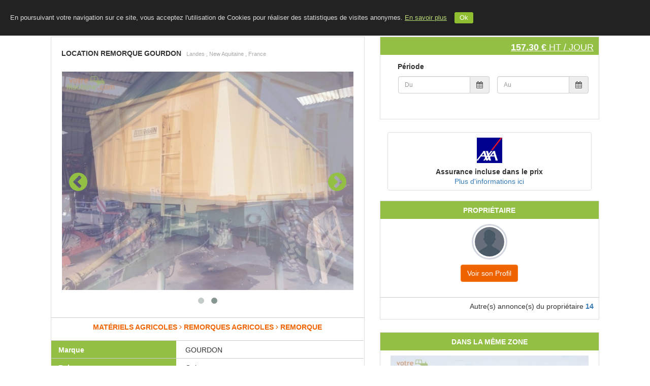

--- FILE ---
content_type: text/html; charset=UTF-8
request_url: https://votremachine.com/materiel/location-remorque-gourdon123456-252/
body_size: 16361
content:
<!DOCTYPE html>
<html lang="fr">

<head>
  <meta http-equiv="Content-Type" content="text/html; charset=utf-8" />
  <meta name='google-site-verification' content='HoPlcMhm03eEaKNp0MfQSQ0zY0GdKyQGv8zjG4Tas1k' />      <title>Location Remorque GOURDON | 3153 vues  | VotreMachine.com</title>
    
  <link rel="apple-touch-icon" sizes="72x72" href="uploaded/apple-touch-icon-ipad.png" />
  <meta property="og:url" content="https://votremachine.com/" />
  <meta property="og:title" content="VotreMachine.com" />
  <meta property="og:description" content="Location Remorque GOURDON 3 ESSIEUX Attelage cat&eacute;gorie trois boules BIBA 60 | 3153 vues " />
  <meta property="og:image" content="https://votremachine.com/images/sharing/vmc-fb.jpg" />
  <meta property="fb:app_id" content="970689692991336" />
  <meta name="title" content="VotreMachine.com" />
  <meta name="keywords" content="location entre agriculteurs, location de tracteur, location de remorque, location matériel agricole, location tracteur agricole, location de benne, location remorque gourdon 24 tonnes" />
  <meta name="description" content="Location Remorque GOURDON 3 ESSIEUX Attelage cat&eacute;gorie trois boules BIBA 60 | 3153 vues " />
  <meta name="viewport" content="width=device-width, user-scalable=no">
  <!--<link rel="shortcut icon" type="image/x-icon" href="images/logo/">-->
  <link rel="shortcut icon" type="image/x-icon" href="uploaded/apple-touch-icon-ipad.png" />
  <base href="https://votremachine.com/" />
  
  <script type="text/javascript" src="https://votremachine.com/js/app.js?v=5.3"></script>
  <script src="https://maps.googleapis.com/maps/api/js?v=3.exp&libraries=places&amp;key=AIzaSyCUV8Km8nPJ9pXS1QGjTDtf7IBA-CBxz5A"></script>

  <link rel="stylesheet" media="all" href="https://votremachine.com/css/site/bootstrap.min.css" type="text/css">
  <link rel="stylesheet" media="all" href="https://votremachine.com/css/site/bootstrap-social.css" type="text/css">
  <link rel="stylesheet" media="all" href="https://votremachine.com/css/font-awesome.min.css" type="text/css" />
  <link rel="stylesheet" media="all" href="https://votremachine.com/css/site/datepicker.css" type="text/css">
  <link rel="stylesheet" media="all" href="https://votremachine.com/css/site/bootstrap-fileinput.css" type="text/css" />
  <link rel="stylesheet" media="all" href="https://votremachine.com/css/bootstrap-star-rating/star-rating.min.css" type="text/css" />
  <link rel="stylesheet" media="all" href="https://votremachine.com/css/bootstrap-star-rating/theme-krajee-fa.min.css" type="text/css" />
  <link rel="stylesheet" media="all" href="https://votremachine.com/css/bootstrap-star-rating/theme-krajee-svg.min.css" type="text/css" />
  <link rel="stylesheet" media="all" href="https://votremachine.com/css/bootstrap-star-rating/theme-krajee-uni.min.css" type="text/css" />
  <link rel="stylesheet" media="all" href="https://votremachine.com/css/site/dataTables.bootstrap.css" type="text/css">
  <link rel="stylesheet" media="all" href="https://votremachine.com/css/site/dataTables.scroller.min.css" type="text/css">
  <link rel="stylesheet" media="all" href="https://votremachine.com/css/site/dataTables.colReorder.min.css" type="text/css">
  <link rel="stylesheet" media="all" href="https://votremachine.com/css/select2/select2.css" type="text/css" />
  <link rel="stylesheet" media="all" href="https://votremachine.com/css/select2/select2-bootstrap.css" type="text/css" />
  <link rel="stylesheet" media="all" href="https://votremachine.com/css/site/style_hdc.css?v=1.5" type="text/css" />
  <link rel="stylesheet" media="all" href="https://votremachine.com/css/site/style-responsive-only.css?v=1.4" type="text/css" />

  <script type="text/javascript">
    (function() {
      window.sib = {
        equeue: [],
        client_key: "ckq4y4ihxl58r2k3kofhqppk"
      };
      /* OPTIONAL: email for identify request*/
      // window.sib.email_id = 'example@domain.com';
      window.sendinblue = {};
      for (var j = ['track', 'identify', 'trackLink', 'page'], i = 0; i < j.length; i++) {
        (function(k) {
          window.sendinblue[k] = function() {
            var arg = Array.prototype.slice.call(arguments);
            (window.sib[k] || function() {
              var t = {};
              t[k] = arg;
              window.sib.equeue.push(t);
            })(arg[0], arg[1], arg[2]);
          };
        })(j[i]);
      }
      var n = document.createElement("script"),
        i = document.getElementsByTagName("script")[0];
      n.type = "text/javascript", n.id = "sendinblue-js",
        n.async = !0, n.src = "https://sibautomation.com/sa.js?key=" + window.sib.client_key,
        i.parentNode.insertBefore(n, i), window.sendinblue.page();
    })();
  </script>

  <script type="text/javascript">
    var BaseURL = 'https://votremachine.com/';
    var baseURL = 'https://votremachine.com/';
    var labelSaved = "Modifications enregistrées";
    var labelIntError = "Un nombre entier est attendu";
    var labelRequestSent = "Votre demande a été prise en compte, un membre de notre équipe va vous rappeler.";
  </script>

  <script>
    jQuery.fn.extend({
      propAttr: $.fn.prop || $.fn.attr
    });
    $(function() {

      $("[data-mask]").inputmask();

      if ($("#autocomplete,#city_landing").length > 0) {
        $("#autocomplete,#city_landing").autocomplete({
          source: function(request, response) {
            $("#autoCompImg").show();
            $.ajax({
              url: "https://votremachine.com/site/landing/home_search_auto",
              dataType: "json",
              data: {
                term: request.term,
                tableName: "city"
              },
              success: function(data) {
                response(data);
                $("#autoCompImg").hide();
              }
            });
          },
          change: function(event, ui) {
            if (!ui.item) {
              this.value = '';
            }
          },
          select: function(event, ui) {
            var city = ui.item.value;
            city = city.replace(" ", "+");
            if ($(this).attr('id') == 'autocomplete') {
              window.location = 'https://votremachine.com/property/city=' + city + '';
            }
          },
          min_length: 10,
          delay: 1
        });
      }

    });


    function initializeMap() {
      // Create the autocomplete object, restricting the search
      // to geographical location types.
      if (google && navigator.geolocation && $("#autocompleteNew").length > 0) {
        var country_code = "FR";
        autocomplete = new google.maps.places.Autocomplete(
          /** @type {HTMLInputElement} */
          (document.getElementById('autocompleteNew')), {
            types: ['geocode'],
            componentRestrictions: {
              country: country_code
            }
          }
        );
        // When the user selects an address from the dropdown,
        // populate the address fields in the form.
        google.maps.event.addListener(autocomplete, 'place_changed', function() {
          fillInAddress();
        });


        if (navigator.geolocation && $("#autocompleteNew").val() == "") {
          // L'API est disponible
          // console.log("navigator.geolocation : ", navigator.geolocation);
          navigator.geolocation.getCurrentPosition(function(position) {
            // console.log("position : ", position);
            // console.log("position.coords.latitude : ", position.coords.latitude);
            // console.log("position.coords.longitude : ", position.coords.longitude);

            var request = {
              'location': {
                lat: parseFloat(position.coords.latitude),
                lng: parseFloat(position.coords.longitude)
              }
            }
            var geocoder = new google.maps.Geocoder();
            geocoder.geocode(request, function(results, status) {
              if (status === google.maps.GeocoderStatus.OK) {
                if (results.length) {
                  var result = results[0];
                  var address = result.formatted_address;
                  // console.log("### result geocode : ", result);
                  // console.log("## address : ", address);
                  if (address && address != "") {
                    var tab = address.split(",");
                    if (tab.length > 2)
                      address = tab[1] + ", " + tab[2];
                    $("#autocompleteNew").val(address);
                  }
                }
              }
            }, function(err) {
              $("#autocompleteNew").val("");
            });


          }, function(err) {
            console.log("ERROR : ", err);
          }, {
            maximumAge: 3000,
            timeout: 10000
          });
        } else {
          // Pas de support, proposer une alternative ?
        }

      }
    }


    function changeLanguage(e) {
      var strUser = e.getAttribute("link");
      window.location.href = strUser;
    }

    function changeCurrency(e) {
      var strUser = e.options[e.selectedIndex].value;
      if (strUser != "")
        window.location.href = strUser;
    }

    function logoutConfirm() {
      let text = "Etes vous sur(e) de vouloir vous déconnecter ?";
      if (confirm(text) == true) {
        window.location.replace("https://votremachine.com/logout");
      }
    }
  </script><!-- Autosuggestion Script End-->

  <script>
  (function(i,s,o,g,r,a,m){i['GoogleAnalyticsObject']=r;i[r]=i[r]||function(){
  (i[r].q=i[r].q||[]).push(arguments)},i[r].l=1*new Date();a=s.createElement(o),
  m=s.getElementsByTagName(o)[0];a.async=1;a.src=g;m.parentNode.insertBefore(a,m)
  })(window,document,'script','https://www.google-analytics.com/analytics.js','ga');
  ga('create', 'UA-57270272-1', 'auto');
  ga('send', 'pageview');
</script>
<!-- Global site tag (gtag.js) - Google Analytics -->
<script async src="https://www.googletagmanager.com/gtag/js?id=G-1C4TBM57R4"></script>
<script>
  window.dataLayer = window.dataLayer || [];
  function gtag(){dataLayer.push(arguments);}
  gtag('js', new Date());

  gtag('config', 'G-1C4TBM57R4');
</script>

<!-- Google Tag Manager -->
<script>(function(w,d,s,l,i){w[l]=w[l]||[];w[l].push({'gtm.start':
new Date().getTime(),event:'gtm.js'});var f=d.getElementsByTagName(s)[0],
j=d.createElement(s),dl=l!='dataLayer'?'&l='+l:'';j.async=true;j.src=
'https://www.googletagmanager.com/gtm.js?id='+i+dl;f.parentNode.insertBefore(j,f);
})(window,document,'script','dataLayer','GTM-WTX9DT8');</script>
<!-- End Google Tag Manager -->
<script data-ad-client="ca-pub-5482042375287116" async src="https://pagead2.googlesyndication.com/pagead/js/adsbygoogle.js"></script>
<!-- Global site tag (gtag.js) - Google Ads: 956248576 -->
<script async src="https://www.googletagmanager.com/gtag/js?id=AW-956248576"></script>
<script>
  window.dataLayer = window.dataLayer || [];
  function gtag(){dataLayer.push(arguments);}
  gtag('js', new Date());
  gtag('config', 'AW-956248576');
</script>

  
</head>

<body onload="initializeMap()">
  <!-- Google Tag Manager (noscript) -->
  <noscript><iframe src="https://www.googletagmanager.com/ns.html?id=GTM-WTX9DT8" height="0" width="0" style="display:none;visibility:hidden"></iframe></noscript>
  <!-- End Google Tag Manager (noscript) -->
  
  <header>
    <input type="hidden" value="" name="login_checked_status" id="login_checked_status">

    <!-- Fixed navbar -->
    <nav class="navbar navbar-default navbar-fixed-top" id="nav_header">
      <div>
        <div class="row">
          <div class="navbar-header">
            <a class="navbar-brand" href="https://votremachine.com/">
              <img src="images/logo/logo-votremachine.png" alt="Logo VMC">
            </a>
          </div>

                    <div id="navbar" class="">
            <ul class="nav navbar-nav">
                                                                            <li><a href="https://votremachine.com/">Accueil</a></li>
                                <li><a href="https://votremachine.com/blog">Le Blog</a></li>
                <li><a href="https://votremachine.com/contact-us">Contact</a></li>
                <li class="hidden-xs"><a href="https://votremachine.com/inscrire-materiel">INSCRIVEZ VOTRE MATERIEL</a></li>
                <li><a href="https://votremachine.com/inscription">S'INSCRIRE</a></li>
                <li><a href="https://votremachine.com/connexion">SE CONNECTER</a></li>
                          </ul>
          </div>
        </div>
      </div>
    </nav>


    <!--navbar mobile-->

    <nav class="topnav">
      <a href="https://votremachine.com/" class="active"><img src="images/logo/logo-votremachine.png" alt="Logo VMC"></a>
      <div id="myLinks">
                              <a href="https://votremachine.com/">Accueil</a>
                    <a href="https://votremachine.com/blog">Le blog</a>
          <a href="https://votremachine.com/contact-us">Contacts</a>
          <a href="https://votremachine.com/inscrire-materiel">Inscrivez votre matériel</a>
          <a href="https://votremachine.com/inscription">Inscription</a>
          <a href="https://votremachine.com/connexion">Connexion</a>
              </div>
      <a href="javascript:void(0);" class="icon" onclick="myFunction()">
        <i class="fa fa-bars"></i>
      </a>
    </nav>

    <script>
      function myFunction() {
        var x = document.getElementById("myLinks");
        if (x.style.display === "block") {
          x.style.display = "none";
        } else {
          x.style.display = "block";
        }
      }
    </script>


    <!-- <div class="margin-top-50">

    </div> -->
    <!-- fin Navbar -->

    <script type="text/javascript">
      (function($) {

        if ($.cookie('cookiebar') == undefined) {
          $('body').append('<div class="cookie" id="cookie">En poursuivant votre navigation sur ce site, vous acceptez l\'utilisation de Cookies pour réaliser des statistiques de visites anonymes. <a href="https://www.cnil.fr/fr/cookies-traceurs-que-dit-la-loi" target="_blank">En savoir plus</a><div class="cookie_btn" id="cookie_btn">Ok</div></div>');
          $("#cookie_btn").click(function(e) {
            e.preventDefault();
            $('#cookie').fadeOut();
            $.cookie('cookiebar', "viewed", {
              expires: 30 * 13
            });
          });
        }

      })(jQuery);
    </script>

  </header>

  
  <script type="text/javascript">
    $(document).ready(function() {

      if ($('#autocompleteNew').length > 0) {
        initializeMap();
      }
      if ($('#address_location').length > 0) {
        initializeMapList("address_location");
      }
      if ($('#autocompleteNewList').length > 0) {
        initializeMapList("autocompleteNewList");
      }

    });

    // Google Places API
    var placeSearch, autocomplete;
    var componentForm = {
      street_number: 'short_name',
      route: 'long_name',
      locality: 'long_name',
      administrative_area_level_1: 'short_name',
      country: 'long_name',
      postal_code: 'short_name'
    };

    function initializeMapList(id_element) {

      var country_code = "FR";
      autocomplete = new google.maps.places.Autocomplete(
        /** @type {HTMLInputElement} */
        (document.getElementById(id_element)), {
          types: ['geocode'],
          componentRestrictions: {
            country: country_code
          }
        }
      );
      google.maps.event.addListener(autocomplete, 'place_changed', function() {
        fillInAddress();
      });
    }

    // [START region_fillform]
    function fillInAddress() {
      // Get the place details from the autocomplete object.
      var place = autocomplete.getPlace();

      for (var component in componentForm) {
        // console.log("## component : ", component);
        if (document.getElementById(component)) {
          document.getElementById(component).value = '';
          document.getElementById(component).disabled = false;
        }
      }
      if (place) {
        for (var i = 0; i < place.address_components.length; i++) {
          var addressType = place.address_components[i].types[0];
          if (componentForm[addressType]) {
            var val = place.address_components[i][componentForm[addressType]];
            if (document.getElementById(addressType))
              document.getElementById(addressType).value = val;
          }
        }
      }
    }

    function geolocate() {}

    function findLocation(event) {
      var x = event.which || event.keyCode;
      if (x == 13) window.location = 'https://votremachine.com/property/city=' + $('#autocompleteNew').val();
    }
    // [END region_geolocation]
  </script>
<link rel="stylesheet" media="all" href="https://votremachine.com/css/owl-carousel/owl.carousel.css" type="text/css" />
<link rel="stylesheet" media="all" href="https://votremachine.com/css/owl-carousel/owl.theme.css" type="text/css" />
<link rel="stylesheet" media="all" href="https://votremachine.com/css/owl-carousel/owl.transitions.css" type="text/css" />


<script type="text/javascript">
	function initialize() {
		// console.log("#### initialize product->latitude  : ", 44.145393);
					//decommenter si googlemap souhaitée

			var myOptions = {
				scrollwheel: false,
				zoom: 11,
				zoomControl: true,
				zoomControlOptions: {
					style: google.maps.ZoomControlStyle.SMALL
				},
				center: new google.maps.LatLng(44.145393, -0.919540),
				mapTypeControl: true,
				mapTypeControlOptions: {
					style: google.maps.MapTypeControlStyle.DROPDOWN_MENU
				},
				navigationControl: true,
				mapTypeId: google.maps.MapTypeId.ROADMAP
			}

			map = new google.maps.Map(document.getElementById("map_canvas"), myOptions);
			//Map
			var circle = new google.maps.Circle({
				map: map,
				center: {
					lat: 44.145393,
					lng: -0.919540				},
				strokeColor: '#FF0000',
				strokeOpacity: 0.8,
				strokeWeight: 2,
				fillColor: '#FF0000',
				fillOpacity: 0.35,
				radius: 3000
			});

			google.maps.event.addListener(map, 'click', function() {
				infowindow.close();
			});
			}

	jQuery(document).ready(function() {
		initialize();

		$('img.watermark').watermark({
			// text: 'GOOGLE.COM',
			// textWidth: 10,
			gravity: 'nw',
			path: 'images/logo/watermark.png'
		});

		$('[data-toggle="popover"]').popover();

		$(".redirect-login").on('click', function(e) {
			window.location = 'https://votremachine.com/connexion';
		});
	});


	var array1 = ["2016-05-20","2016-05-21","2016-05-22","2016-05-23","2016-03-16","2016-03-17","2016-03-18","2016-03-19","2016-03-20","2016-11-09","2016-11-10","2016-11-11","2016-11-12","2016-11-14","2016-11-15","2016-11-16","2019-10-17","2019-10-18",];
	var array2 = ["2016-05-21","2016-05-22","2016-05-23","2016-03-17","2016-03-18","2016-03-19","2016-03-20","2016-11-10","2016-11-11","2016-11-12","2016-11-15","2016-11-16","2019-10-18",];

	$(function() {
		var formatDate = 'mm/dd/yyyy';
					formatDate = 'dd/mm/yyyy';
				// console.log("####### beforeShowDay array1: ", array1);
		// console.log("####### beforeShowDay array2: ", array2);
		$("#datefrom").datepicker({
			language: 'fr',
			format: formatDate,
			changeMonth: true,
			numberOfMonths: 1,
			minDate: 0,
			autoclose: true,
			beforeShowDay: function(date) {
				if ($.inArray($.datepicker.formatDate('yy-mm-dd', date), array1) > -1) {
					return {
						enabled: false,
						classes: "bookedDate",
						tooltip: "Réservé"
					}
				} else {
					return {
						enabled: true
					}
				}
			}
		}).on('changeDate', function(ev) {
			$('#expiredate').val("");
			$('#expiredate').datepicker({
				autoclose: true
			}).datepicker('setStartDate', ev.date).focus();
		});


		$("#expiredate").datepicker({
			language: 'fr',
			format: formatDate,
			changeMonth: true,
			numberOfMonths: 1,
			minDate: 0,
			autoclose: true,
			beforeShowDay: function(date) {
				if ($.inArray($.datepicker.formatDate('yy-mm-dd', date), array1) > -1) {
					return {
						enabled: false,
						classes: "bookedDate",
						tooltip: "Réservé"
					}
				} else {
					return {
						enabled: true
					}
				}
			}
		});

		$("#datefromContact").datepicker({
			language: 'fr',
			format: formatDate,
			changeMonth: true,
			numberOfMonths: 1,
			minDate: 0,
			autoclose: true,
			beforeShowDay: function(date) {
				if ($.inArray($.datepicker.formatDate('yy-mm-dd', date), array1) > -1) {
					return {
						enabled: false,
						classes: "bookedDate",
						tooltip: "Réservé"
					}
				} else {
					return {
						enabled: true
					}
				}
			}
		}).on('changeDate', function(ev) {
			$('#expiredateContact').val("");
			$('#expiredateContact').datepicker({
				autoclose: true
			}).datepicker('setStartDate', ev.date).focus();
		});

		$("#expiredateContact").datepicker({
			language: 'fr',
			format: formatDate,
			changeMonth: true,
			numberOfMonths: 1,
			minDate: 0,
			autoclose: true,
			beforeShowDay: function(date) {
				if ($.inArray($.datepicker.formatDate('yy-mm-dd', date), array1) > -1) {
					return {
						enabled: false,
						classes: "bookedDate",
						tooltip: "Réservé"
					}
				} else {
					return {
						enabled: true
					}
				}
			}
		});
	});


	$(document).ready(function() {
		$("#expiredate").click(function() {
			if ($("#datefrom").val() == "")
				$("#datefrom").focus();
		});

		$("#expiredateContact").click(function() {
			if ($("#datefromContact").val() == "")
				$("#datefromContact").focus();
		});

		$(".textplus").on("click", function(e) {
			$(".caracteristics_hide").show();
			$(".caracteristics_plus_hide").hide();
		});
		$(".textminus").on("click", function(e) {
			$(".caracteristics_plus_hide").show();
			$(".caracteristics_hide").hide();
		});

		/*$("#link_map").click(function(e){
			e.preventDefault();
			$("#tab_geoloc").click();
		});*/

		$('#nb_hours').keypress(function() {
			$('#price_div').hide();
		});

		$('#nb_hectares').keypress(function() {
			$('#price_div').hide();
		});

		$("#nb_hours_radio1").click(function(e) {
			$(".input_nb_hours").show();
			$("#nb_hours").focus();
			DateBetween();
		});

		$("#nb_hours_radio2").click(function(e) {
			$(".input_nb_hours").hide();
			$("#nb_hours").val("");
			DateBetween();
		});

		$("#btn_nb_hours").click(function(e) {
			var value = $("#nb_hours").val();
			if (isNaN(value) || value < 8) {
				$("#nb_hours").val("");
				$("#nb_hours").focus();
				showErrorNotificationPopup("Le nombre d'heures doit être un nombre entier supérieur ou égal à 8", 5000);
			} else
				DateBetween();
		});

		$("#btn_nb_hectares").click(function(e) {
			var value = $("#nb_hectares").val();
			if (isNaN(value) || value <= 0) {
				$(".submit-link").hide();
				$("#nb_hectares").val("");
				$("#nb_hectares").focus();
				showErrorNotificationPopup("Le nombre d'hectares doit être un nombre et supérieur à 0", 5000);
			} else {
				$(".submit-link").show();
				DateBetween();
			}
		});


		$('#nb_hours_contact').keypress(function() {
			$('#contactLi').hide();
		});

		$('#nb_hectares_contact').keypress(function() {
			$('#contactLi').hide();
		});

		$("#nb_hours_radio1_contact").click(function(e) {
			$(".input_nb_hours_contact").show();
			$("#nb_hours_contact").focus();
			DateBetweenContact();
		});

		$("#nb_hours_radio2_contact").click(function(e) {
			$(".input_nb_hours_contact").hide();
			$("#nb_hours_contact").val("");
			DateBetweenContact();
		});

		$("#btn_nb_hours_contact").click(function(e) {
			var value = $("#nb_hours_contact").val();
			if (isNaN(value) || value < 8) {
				$("#nb_hours_contact").val("");
				$("#nb_hours_contact").focus();
				showErrorNotificationPopup("Le nombre d'heures doit être un nombre entier supérieur ou égal à 8", 5000);
			} else
				DateBetweenContact();
		});
		$("#btn_nb_hectares_contact").click(function(e) {
			var value = $("#nb_hectares_contact").val();
			if (isNaN(value) || value <= 0) {
				$("#nb_hectares_contact").val("");
				$("#nb_hectares_contact").focus();
				showErrorNotificationPopup("Le nombre d'hectares doit être un nombre et supérieur à 0", 5000);
			} else
				DateBetweenContact();
		});


	});

	function onScroll(event) {
		var scrollPos = $(document).scrollTop();
		$('.page-bar a').each(function() {
			var currLink = $(this);
			var refElement = $(currLink.attr("data-value"));
			if (refElement.position().top <= scrollPos + 100 && refElement.position().top + refElement.height() > scrollPos + 100) {
				$('.page-bar ul li a').removeClass("active");
				currLink.addClass("active");
			} else {
				currLink.removeClass("active");
			}
		});
	}


	function ViewAllReview() {
		$(".reviews-list-item").css("display", "block");
		$("#ViewMore").css("display", "none");
	}

	function displydesc(elem) {
		document.getElementById('moredesc').style.display = 'block';
		$(elem).hide();
	}

	function displydesc1(elem) {
		document.getElementById('more_description').style.display = 'block';
		$(elem).hide();
	}

	function displydesc2(elem) {
		document.getElementById('desc').style.display = 'block';
		$(elem).hide();
	}

	function displydesc3(elem) {
		document.getElementById('descother').style.display = 'block';
		$(elem).hide();
	}

	function displydesc4(elem) {
		$('#deschome').css('display', 'block');
		$(elem).hide();
	}

	function displydesc5(elem) {
		$('.emore').css('display', 'block');
		$(elem).hide();
	}

	function displydesc0(elem) {
		$('.amore').css('display', 'block');
		$(elem).hide();
	}


	
			function displydesc111(elem) {
				$('.amore1').css('display', 'block');
				$(elem).hide();
			}
	
			function displydesc114(elem) {
				$('.amore4').css('display', 'block');
				$(elem).hide();
			}
	
			function displydesc115(elem) {
				$('.amore5').css('display', 'block');
				$(elem).hide();
			}
	
			function displydesc116(elem) {
				$('.amore6').css('display', 'block');
				$(elem).hide();
			}
	
			function displydesc117(elem) {
				$('.amore7').css('display', 'block');
				$(elem).hide();
			}
	
	function displydesc6(elem) {
		$('.smore').css('display', 'block');
		$(elem).hide();
	}

	function displydesc7(elem) {
		$('.hmore').css('display', 'block');
		$(elem).hide();
	}
</script>


<!-- Main content by HdC -->
<div class="container" id="product_detail">

	<div class="row margin-top-20">
		<div class="col-xs-12">

			<div class="col-md-7 col-sm-12 col-xs-12">

				<!-- Bloc synthese info & calendar -->
				<div class="box">

					<div class="padding-top-20 padding-bottom-20">
						<h1 class="product_title">
							<b class="uppercase">Location Remorque GOURDON</b>
							<span class="comment">
								Landes								, New Aquitaine								, France															</span>
						</h1>
					</div>


					<div class="margin-bottom-20">

						<div id="photo_carrousel" class="text-center" style="display:none;">
																<div class="item">
										<div class="img-top carouselannonces">
											<div class="">
												<img class="watermark" src="https://votremachine.com/server/php/rental/img-1648.jpg" data-gallery="first-gallery" alt="" id="image-gal-544" />
											</div>
										</div>
									</div>
																<div class="item">
										<div class="img-top carouselannonces">
											<div class="">
												<img class="watermark" src="https://votremachine.com/server/php/rental/img-1652.jpg" data-gallery="first-gallery" alt="" id="image-gal-545" />
											</div>
										</div>
									</div>
													</div>
					</div><!-- fin col-xs-12 -->


					<div class="detailsmachine">
						<div class="caracteristics" style="height:45px;">
							<span class="texttype" style="height:45px;">Matériels agricoles&nbsp;<i class="fa fa-angle-right"></i>&nbsp;Remorques agricoles&nbsp;<i class="fa fa-angle-right"></i>&nbsp;Remorque</span>
							<!--span class="texttype" style="height:45px;">Remorques agricoles&nbsp;<i class="fa fa-angle-right"></i>&nbsp;Remorque</span-->
						</div>

													<div class="caracteristics ">
								<span class="text">Marque</span>
								<span class="value">&nbsp;GOURDON</span>
							</div>
							
													<div class="caracteristics ">
								<span class="text">Rehausses</span>
								<span class="value">&nbsp;Oui</span>
							</div>
							
													<div class="caracteristics ">
								<span class="text">Capacité (T)</span>
								<span class="value">&nbsp;24</span>
							</div>
							
													<div class="caracteristics ">
								<span class="text">Nombre d'essieux </span>
								<span class="value">&nbsp;3</span>
							</div>
															<div class="caracteristics caracteristics_plus_hide">
									<span class="textplus">Voir plus d'informations</span>
								</div>
							
													<div class="caracteristics caracteristics_hide">
								<span class="text">Attelage</span>
								<span class="value">&nbsp;charmuller</span>
							</div>
							
													<div class="caracteristics caracteristics_hide">
								<span class="text">Essieu forcé</span>
								<span class="value">&nbsp;Non</span>
							</div>
							
																			<div class="caracteristics_hide">
								<span class="textminus">Voir moins</span>
							</div>
						

						<div class="caracteristics security_deposit">
							<span class="text">Caution</span>
							<span class="value">
																	1000 €									<i class="fa fa-question-circle fa-1_3x text-vert pointer" data-original-title="Information" data-placement="top" data-toggle="popover" data-content="La caution est à remettre en main propre au propriétaire du matériel.">&nbsp;
									</i>
															</span>
						</div>

						<div class="caracteristics cancellation_policy">
							<span class="text">Politique d&#039;annulation</span>
							<span class="value">
								<a class="pointer" href="https://votremachine.com/pages/cancellation-policy" target="_blank">
									Flexible								</a>
							</span>
						</div>
					</div>

					<!-- bloc description-distance -->

											<div class="margin-top-20 detailsmachine">
							<div class="caracteristics">
								<span class="texttype" style="border-top:0px solid #ccc;">Description</span>
							</div>
							<p class="">
								<p>3 ESSIEUX Attelage cat&eacute;gorie trois boules BIBA 60</p>							</p>
						</div>
					

					
					<!-- Onglet Géocalisation -->

					<div class="margin-top-20 detailsmachine">
						<div class="caracteristics">
							<span class="texttype">Localisation</span>
						</div>
						<div id="location" class="map-section">
							<div></div>
							<div id="map">
								<div id="map_canvas"></div>
							</div>
						</div>
					</div>

					

					<!-- Lien resaux sociaux bottom -->
										<div class="box-footer">
						<div class="pull-left">
														Nombre de vues : 3153						</div>
						<div class="share pull-right">
							<span class="title"><i class="fa fa-share-alt"></i> <label>Partager </label></span>
							<div class="buttons">
								<a href="http://www.facebook.com/sharer.php?u=https%3A%2F%2Fvotremachine.com%2Fmateriel%2Flocation-remorque-gourdon123456-252/" class="btn facebook" target="_blank"><i class="fa fa-facebook"></i></a>
								<a href="https://twitter.com/share?url=https%3A%2F%2Fvotremachine.com%2Fmateriel%2Flocation-remorque-gourdon123456-252" class="btn twitter" target="_blank"><i class="fa fa-twitter"></i></a>
								<a href="https://plus.google.com/share?url={https%3A%2F%2Fvotremachine.com%2Fmateriel%2Flocation-remorque-gourdon123456-252}" onclick="javascript:window.open(this.href,
		'', 'menubar=no,toolbar=no,resizable=yes,scrollbars=yes,height=600,width=600');return false;" class="btn google_plus" target="_blank"><i class="fa fa-google-plus"></i></a>
							</div>
						</div>
					</div>

				</div><!-- /.box -->
			</div><!-- /.col -->


			<div class="col-lg-5 col-md-5 col-sm-12 col-xs-12">
				<!-- Bloc réservation et prix -->
				<div class="box">
					<div class="box-header">
						<h4 class="pull-right">
							<strong class="prixjournalier">157.30 € </strong>
							HT / jour						</h4>
					</div>
					<div class="box-body">
						<div>
							<p>
								<strong>Période</strong>
							</p>

							<div class="row margin-bottom-10">
								<div class="col-sm-6 col-xs-12 margin-bottom-10">
									
									<div class="input-group">
																					<input type="text" placeholder="Du" autocomplete="off" readonly="readonly" class="redirect-login form-control date-picker" id="datefromCheck" value="" />
																				<span class="input-group-addon">
											<i class="fa fa-calendar"></i>
										</span>
									</div>
								</div>
								<div class="col-sm-6 col-xs-12 margin-bottom-10">
									<div class="input-group">
																					<input type="text" placeholder="Au" autocomplete="off" readonly="readonly" class="redirect-login form-control date-picker" id="datetoCheck" value="" />
																				<span class="input-group-addon">
											<i class="fa fa-calendar"></i>
										</span>
									</div>
								</div>
							</div>
							
							
							<div class="margin-top-20">
								<div id="price_div" style="display:none"></div>
							</div>

						</div>
					</div>
				</div>

				
				<div class="col-xs-12">
					<ul class="list-group">
						<li class="list-group-item text-center">
							<div>
								<a class="" href="https://votremachine.com/axa" target="_blank">
									<img src="https://votremachine.com/img/axa/axa_logo_solid_rgb.png" alt="" style="width:50px; height:50px;" />
								</a>
							</div>
							<label class="margin-top-10">
								Assurance incluse dans le prix							</label>

							<div>
								<a class="" href="https://votremachine.com/axa" target="_blank">
									Plus d'informations ici								</a>
							</div>

						</li>
					</ul>
				</div>

				
				

				<div class="box">
					<div class="box-header">
						<h5 class="text-center">
							<strong class="">Propriétaire </strong>
						</h5>
					</div>
					<div class="box-body">
						<div class="">
							<a href="users/show/33" target="_blank">
								<img class="profile-user-img img-responsive img-circle" src="https://votremachine.com/images/site/profile.png">
							</a>
							<div class="text-center margin-top-10">
																<a class="btn btn-orange" href="users/show/33" target="_blank">
									Voir son Profil								</a>
							</div>
													</div>
					</div>
											<div class="box-footer">
							<div class="pull-right">
								<span>Autre(s) annonce(s) du propriétaire </span>
								<strong><a href="https://votremachine.com/users/show/33" target="_blank">14</a></strong>
							</div>
						</div>

									</div>

				<script type="text/javascript">
					$(document).ready(function() {

						$("#same_area_carousel").owlCarousel({
							items: 1,
							itemsDesktop: [1000, 1], //5 items between 1000px and 901px
							itemsDesktopSmall: [900, 1], // betweem 900px and 601px
							itemsTablet: [600, 1], //2 items between 600 and 0
							itemsMobile: false, // itemsMobile disabled - inherit from itemsTablet option
							autoPlay: 5000,
							stopOnHover: true,
							navigation: true,
							paginationSpeed: 2000,
							goToFirstSpeed: 4000,
							navigationText: [
								"<i class='fa fa-chevron-circle-left'></i>",
								"<i class='fa fa-chevron-circle-right'></i>"
							],
							transitionStyle: "fade"
						});

					});
				</script>
				<style>
					#container {
						display: none;
						;
					}
				</style>

									<div class="box">
						<div class="box-header">
							<h5 class="text-center">
								<strong class="">Dans la même zone </strong>
							</h5>
						</div>
						<div class="box-body">
							<div id="same_area_carousel" class="">
																	<div class="item">
										<a href="https://votremachine.com/materiel/location-vibroculteur-carre-10825/" title="Annonce Votremachine.com">
											<img class="watermark" src="https://votremachine.com/server/php/rental/unnamed1618909913.jpg" alt="unnamed1618909913.jpg">
											Location Vibroculteur CARRE<br>
										</a>
										<div class="item_desc">Location Vibroculteur CARRE PINTASOL 
8m10 </div>
									</div>

																	<div class="item">
										<a href="https://votremachine.com/materiel/location-charrue-reversible-goizin-6308/" title="Annonce Votremachine.com">
											<img class="watermark" src="https://votremachine.com/server/php/rental/charrue-.jpg" alt="charrue-.jpg">
											Location Charrue reversible GOIZIN<br>
										</a>
										<div class="item_desc">Location Charrue reversible GOIZIN semi forestière - 4 corps </div>
									</div>

																	<div class="item">
										<a href="https://votremachine.com/materiel/location-moissonneuse-fendt-toute-option-centrobette-universel-5125/" title="Annonce Votremachine.com">
											<img class="watermark" src="https://votremachine.com/server/php/rental/img-0406.jpg" alt="img-0406.jpg">
											Location Moissonneuse FENDT toute option centrobette universel<br>
										</a>
										<div class="item_desc"><p>centrobette universel</p></div>
									</div>

																	<div class="item">
										<a href="https://votremachine.com/materiel/location-charrue-reversible-kverneland-241/" title="Annonce Votremachine.com">
											<img class="watermark" src="https://votremachine.com/server/php/rental/img-1500.jpg" alt="img-1500.jpg">
											Location Charrue reversible KVERNELAND<br>
										</a>
										<div class="item_desc"><p>ROULEAUX PACOMAT  LARGEUR DE TRAVAIL : 6 M  PUISSANCE MINIMUM : 350 CV</p></div>
									</div>

																	<div class="item">
										<a href="https://votremachine.com/materiel/location-planteuse-de-pommes-de-terre-grimme1-233/" title="Annonce Votremachine.com">
											<img class="watermark" src="https://votremachine.com/server/php/rental/img-1471.jpg" alt="img-1471.jpg">
											Location Planteuse de pommes de terre GRIMME<br>
										</a>
										<div class="item_desc"><p>4 RANGS X 80 3M50 PUISSANCE MINI : 80 CV</p></div>
									</div>

															</div>
						</div>
					</div>
				




			</div><!-- /.col -->
		</div><!-- /.row -->

	</div>

</div>

</div>


<script type="text/javascript">
	var side_bar_html = "";
	var img = 'images/mapIcons/marker_red.png';
	var yimg = 'images/mapIcons/marker_yellow.png';
	var gmarkers = [];
	var gicons = [];
	var map = null;

	gicons["red"] = new google.maps.MarkerImage(img,
		new google.maps.Size(20, 34),
		new google.maps.Point(0, 0),
		new google.maps.Point(9, 34));

	var iconImage = new google.maps.MarkerImage(img,
		new google.maps.Size(20, 34),
		new google.maps.Point(0, 0),
		new google.maps.Point(9, 34));

	var iconShadow = new google.maps.MarkerImage('images/mapIcons/shadow50.png',
		new google.maps.Size(37, 34),
		new google.maps.Point(0, 0),
		new google.maps.Point(9, 34));

	var iconShape = {
		coord: [9, 0, 6, 1, 4, 2, 2, 4, 0, 8, 0, 12, 1, 14, 2, 16, 5, 19, 7, 23, 8, 26, 9, 30, 9, 34, 11, 34, 11, 30, 12, 26, 13, 24, 14, 21, 16, 18, 18, 16, 20, 12, 20, 8, 18, 4, 16, 2, 15, 1, 13, 0],
		type: 'poly'
	};

	function getMarkerImage(iconColor) {
		if ((typeof(iconColor) == "undefined") || (iconColor == null)) {
			iconColor = "red";
		}

		if (!gicons[iconColor]) {

			gicons[iconColor] = new google.maps.MarkerImage("images/mapIcons/marker_" + iconColor + ".png", new google.maps.Size(27, 32), new google.maps.Point(0, 0), new google.maps.Point(9, 34));
		}
		return gicons[iconColor];
	}

	gicons["blue"] = getMarkerImage("blue");
	gicons["green"] = getMarkerImage("green");
	gicons["yelow"] = getMarkerImage("yellow");

	function createMarker(latlng, name, html, color, details, rid) {

		var contentString = html;

		var marker = new google.maps.Marker({
			position: latlng,
			icon: gicons[color],
			shadow: iconShadow,
			map: map,
			title: name,
			animation: google.maps.Animation.DROP,
			zIndex: Math.round(latlng.lat() * -100000) << 5
		});

		google.maps.event.addListener(map, 'idle', function(event) {

		});

		google.maps.event.addListener(marker, 'click', function() {
			infowindow.setContent(contentString);
			infowindow.open(map, marker);
		});

		if (details != '') {
			google.maps.event.addListener(marker, "mouseover", function() {
				marker.setIcon(gicons["yellow"]);
			});
			google.maps.event.addListener(marker, "mouseout", function() {
				marker.setIcon(gicons["blue"]);
			});
		} else {
			google.maps.event.addListener(marker, "mouseover", function() {
				marker.setIcon(gicons["green"]);
			});
			google.maps.event.addListener(marker, "mouseout", function() {
				marker.setIcon(gicons["green"]);
			});
		}
		gmarkers.push(marker);
		var marker_num = gmarkers.length - 1;

		if (details != '')
			return '<li class="slide_li" onmouseover="gmarkers[' + marker_num + '].setIcon(gicons.yellow)" onmouseout="gmarkers[' + marker_num + '].setIcon(gicons.blue)">' + details + '</li>';
		else return;
	}

	function myclick(i) {
		google.maps.event.trigger(gmarkers[i], "click");
	}

	var infowindow = new google.maps.InfoWindow({
		size: new google.maps.Size(50, 150)
	});

	$(document).ready(function() {

		$("#photo_carrousel").owlCarousel({
			items: 1,
			itemsDesktop: [1000, 1], //5 items between 1000px and 901px
			itemsDesktopSmall: [900, 1], // betweem 900px and 601px
			itemsTablet: [600, 1], //2 items between 600 and 0
			itemsMobile: false, // itemsMobile disabled - inherit from itemsTablet option
			autoPlay: 5000,
			stopOnHover: true,
			navigation: true,
			paginationSpeed: 2000,
			goToFirstSpeed: 4000,
			stopOnHover: true,
			// navigationText: ["Préc.","Suiv."],
			navigationText: [
				"<i class='fa fa-chevron-circle-left'></i>",
				"<i class='fa fa-chevron-circle-right'></i>"
			],
			transitionStyle: "fade"
		});

	});
</script>




<!-- ############################### -->
<!-- POPUP CONTACTER LE PROPRIETAIRE -->
<!-- ############################### -->
<div id="myModal-host" class="modal fade in myModal-host myModal-host-new" tabindex="-1" role="dialog" aria-labelledby="inbox" aria-hidden="true">
	<div class="modal-dialog">
		<div class="modal-content">
			<div class="modal-header">
				<button type="button" class="close" data-dismiss="modal" aria-hidden="true"></button>
				<h4 class="modal-title">
					Contacter le propriétaire				</h4>
			</div>
			<div class="modal-body">

				<div class="row">
					<div class="col-xs-12">
						<div class="col-md-6 col-xs-12 margin-top-10">
							<div class="input-group">
								<input type="text" class="form-control date-picker" placeholder="Du" autocomplete="off" readonly="readonly" id="datefromContact" onchange="return DateBetweenContact();" value="" />
								<span class="input-group-addon">
									<i class="fa fa-calendar"></i>
								</span>
							</div>
						</div>
						<div class="col-md-6 col-xs-12 margin-top-10">
							<div class="input-group">

								<input type="text" class="form-control date-picker" placeholder="Au" autocomplete="off" readonly="readonly" name="expiredate" id="expiredateContact" onchange="return DateBetweenContact();" class="" value="">
								<span class="input-group-addon">
									<i class="fa fa-calendar"></i>
								</span>
							</div>
						</div>
					</div>
					
					
					<div class="col-xs-12">
						<div class="col-md-12 margin-top-10 margin-bottom-10 margin-left-20 text-vert" id="contactLi"></div>
						<div class="col-md-12 margin-top-10">
							<textarea name="review" id="offer_message_contact" class="form-control" rows="3" autofocus onkeypress="return noNumber(event);" placeholder="Votre message ici (les numéros de téléphone et autres adresses mail saisis seront masqués pour le destinataire)..."></textarea>
						</div>
					</div>
				</div>
			</div>
			<div class="modal-footer">
				<button type="button" class="btn btn-default" data-dismiss="modal">Fermer</button>
				<a class="btn btn-vert" id="contactMsg" style="display:none;">
					Envoyer				</a>
			</div>
		</div>
	</div><!-- /.modal-dalog -->
</div><!-- /.modal -->




<input type="hidden" value="130.00" id="price" />
<input type="hidden" value="130.00" id="Global_Price" />
<input type="hidden" value="0.00" id="Weekly_Price" />
<input type="hidden" value="0.00" id="Monthly_Price" />
<input type="hidden" value="0.00" id="Weekly_Price_Maj" />
<input type="hidden" value="0.00" id="Monthly_Price_Maj" />

<input type="hidden" value="20" id="nb_days_per_month" />
<input type="hidden" value="5" id="nb_days_per_week" />
<input type="hidden" value="224" id="nb_hours_per_month" />
<input type="hidden" value="56" id="nb_hours_per_week" />


<input type="hidden" value="33" id="ownerid" />
<input type="hidden" id="login_userid" name="login_userid" value="" />
<input type="hidden" value="793959" name="hosting_id" id="hosting_id">
<input type="hidden" name="renter_id" id="renter_id" value="" />
<input type="hidden" name="prd_id" id="prd_id" value="252" />
<input type="hidden" name="currency_id" id="currency_id" value="14" />
<input type="hidden" value="" id="results" />
<input type="hidden" value="" id="resultsContact" />
<input type="hidden" value="" id="RentalGuest" />

<script type="text/javascript">
	$(document).ready(function() {
		$(".nb_hours_per_week").text("56");
		$(".nb_hours_per_month").text("224");
		$(".nb_days_per_week").text("5");
		$(".nb_days_per_month").text("20");
	});


	var locale = "fr";


	function calculPrice(price, price_perweek, price_permonth, price_perweek_maj, price_permonth_maj, nb_days_per_month, nb_days_per_week, nb_hours_per_month, nb_hours_per_week, days, nb_hours) {

		if (price_perweek && price_perweek !== '' && price_perweek * 1 > 0) {} else {
			price_perweek = price;
		}
		if (price_perweek_maj && price_perweek_maj !== '' && price_perweek_maj * 1 > 0) {} else {
			price_perweek_maj = price;
		}
		if (price_permonth && price_permonth !== '' && price_permonth * 1 > 0) {} else {
			price_permonth = price_perweek;
		}
		if (price_permonth_maj && price_permonth_maj !== '' && price_permonth_maj * 1 > 0) {} else {
			price_permonth_maj = price_perweek_maj;
		}

		var delta_week = nb_days_per_week / nb_hours_per_week; //0.125
		var delta_month = nb_days_per_month / nb_hours_per_month; //0.125 aussi
		// console.log("#### delta_month : ", delta_month);

		if (nb_hours == "") {
			nb_hours = '8' * days;
		}

		var ratio = days / nb_hours;
		// console.log("#### nb_days_per_week : ", nb_days_per_week);
		// console.log("#### nb_days_per_month : ", nb_days_per_month);
		// console.log("#### days : ", days);
		// console.log("#### nb_hours : ", nb_hours);
		// console.log("#### ratio : ", ratio);

		////on vérifie si une majoration doit s'appliquer
		if (days >= 1 && days < nb_days_per_week) {
			if (ratio > delta_week)
				price = price_perweek_maj;
		} else if (days >= nb_days_per_week && days < nb_days_per_month) {
			if (ratio > delta_week)
				price = price_perweek_maj;
			else
				price = price_perweek;
		} else if (days >= nb_days_per_month) {
			if (ratio > delta_month)
				price = price_permonth_maj;
			else
				price = price_permonth;
		}

		return price;
	}

	function DateBetween() {

					// alert("Vous devez vous identifier");
			showErrorNotificationPopup("Vous devez vous identifier", 5000);
			} //Fin DateBetween

	function DateBetweenContact() {
					// alert("Vous devez vous identifier");
			showErrorNotificationPopup("Vous devez vous identifier", 5000);
				return false;
	}

	function noNumber(e) {
		return true;
		/*e = e || window.event;
  var charCode = (typeof e.which == "undefined") ? e.keyCode : e.which;
  var charStr = String.fromCharCode(charCode);
	// console.log("### charStr : ", charStr);
  if (/\d/.test(charStr)) {
      return false;
  }*/
	}

	var locale = "fr";

	function BookingIt_new() {
		var expiredate = convertStrDateInDateObject($("#expiredate").val(), locale);
		var datefrom = convertStrDateInDateObject($("#datefrom").val(), locale);
		// var diff = (expiredate - datefrom) / 1000 / 60 / 60 / 24;
		// diff++;
		var diff = $("#numofdates").val();
		var nb_hours = $("#nb_hours").val();
		var nb_hectares = $("#nb_hectares").val();

		// console.log("diff : " + diff);
		if ($('#ownerid').val() == $('#login_userid').val()) {
			// alert("Vous n'avez pas l'autorisation");
			showErrorNotificationPopup("Vous n'avez pas l'autorisation", 5000);
			return false;
		} else if (nb_hours == "" && '0' > diff) {
			// alert("La durée minimum de location est de "+0+' jours');
			showErrorNotificationPopup("La durée minimum de location est de 0 jours", 5000);
			return false;
		} else if (nb_hours != "" && '0' > nb_hours) {
			// alert("La durée minimum de location est de "+0+' heures');
			showErrorNotificationPopup("La durée minimum de location est de 0 heures", 5000);
			return false;
		} else {
			$('#subtotal_area_div').html('');
			var checkin = jQuery.trim($('#datefrom').val());
			var checkout = jQuery.trim($("#expiredate").val());
			var NoofGuest = parseInt(jQuery.trim($("#number_of_guests").val()));
			var prd_id = $('#prd_id').val();
			var renter_id = $('#ownerid').val();
			/*if($("#datefrom").val()!='' && $("#expiredate").val()!='') {
			var expiredate = convertStrDateInDateObject($("#expiredate").val(), locale);
			var datefrom = convertStrDateInDateObject($("#datefrom").val(), locale);
      var diff = (expiredate - datefrom) / 1000 / 60 / 60 / 24;
console.log("diff : " + diff);
    }*/
		}

		if (!NoofGuest)
			NoofGuest = 0;

		var rentguest = jQuery.trim($('#RentalGuest').val());
		if (checkin == '') {
			$("#datefrom").focus();
			return false;
		} else if (checkout == '') {
			$("#expiredate").focus();
			return false;
		} else if (NoofGuest > parseInt(rentguest)) {
			$('#subtotal_area_div').html('Maximum number of guests is ' + parseInt(rentguest));
			return false;
		} else {
			$('#book_it_status').html('<div align="center"><img src="images/load-indicator.gif" align="center" /></div>');

			// var totalamt=$('#bookingtot').val();
			// var servicefee=$('#stax').val();
			var total_ht = $('#total_ht').val(); //total prix journalier * nb jour TTC
			var total_ttc = $('#total_ttc').val(); //total prix journalier * nb jour TTC
			var servicefee = $('#total_commission_ht').val(); //Frais de commission HT
			var servicefeeTtc = $('#total_commission_ttc').val(); //Frais de commission TTC
			var servicefeePercent = $('#commission_percent').val(); //Frais de commission TTC
			var totalamt_ht = $('#totalamt_ht').val(); //total prix journalier HT * nb jours + commissions HT
			var totalamt_ttc = $('#totalamt_ttc').val(); //total prix journalier TTC * nb jours + commissions TTC
			var currency_id = $('#currency_id').val(); //code devise
			var currency_type = $('#currency_type').val(); //code devise
			var price = $('#price').val(); //prix unitaire (qui peut être le prix horaire, le prix horaire à la semaine, le prix horaire au mois)
			var insurance_percent = $('#insurance_percent').val(); //pourcentage assurance
			var insurance_amount = $('#insurance_amount').val(); //montant assurance

			var product_tax_cost = total_ttc * 1 - total_ht * 1; // Montant TVA sur le total prix journalier
			var service_tax_cost = servicefeeTtc * 1 - servicefee * 1; // Montant TVA sur le total des commissions

			var objData = {
				"checkin": checkin,
				"checkout": checkout,
				'numofdates': diff,
				"NoofGuest": NoofGuest,
				"prd_id": prd_id,
				"renter_id": renter_id,
				"serviceFee": servicefee,
				"serviceFeeTtc": servicefeeTtc,
				"serviceFeePercent": servicefeePercent,
				"totalAmt": totalamt_ht,
				"totalAmtTtc": totalamt_ttc,
				"product_tax_cost": product_tax_cost,
				"service_tax_cost": service_tax_cost,
				"currency_id": currency_id,
				"currency_type": currency_type,
				"price": price,
				"insurance_percent": insurance_percent,
				"insurance_amount": insurance_amount,
				"nb_hours": nb_hours,
				"nb_hectares": nb_hectares
			};

			$.ajax({
				type: 'POST',
				url: baseURL + 'site/user/rentalEnquiry_booking',
				data: objData,
				dataType: 'json',
				success: function(json) {
					if (json['message'] == 'Rental date already booked') {
						// alert('Dates de location déjà réservées');
						showWarningNotificationPopup("Dates de location déjà réservées", 5000);
					} else {
						window.location.href = baseURL + 'booking/' + $('#prd_id').val();
					}
				}
			});

		}
	}

	$(document).ready(function() {
			});
</script>


<script src="https://votremachine.com/js/moment/moment.min.js" type="text/javascript"></script>
<script src="https://votremachine.com/js/moment/moment-with-locales.min.js" type="text/javascript"></script>
<script src="https://votremachine.com/js/calendar/fullcalendar.min.js" type="text/javascript"></script>
<script src="https://votremachine.com/js/calendar/lang-all.js" type="text/javascript"></script>

<link rel="stylesheet" type="text/css" media="all" href="css/calendar/fullcalendar.min.css" />
<link rel="stylesheet" type="text/css" media="all" href="css/calendar/custom.css" />
<script type="text/javascript">
	var locale = "fr";

	function mapRefresh() {
					map.setZoom(14);
			setTimeout(function() {
				google.maps.event.trigger(map, 'resize');
				map.setCenter({
					lat: 44.145393,
					lng: -0.919540				});
			}, 250);
			}

	window.onresize = function(event) {
		mapRefresh();
	};

	$(document).ready(function() {

		$("#id_a_modal").on("click", function(evt) {
			var auto_calcul = false;
			if ($("#datefromContact").val() == '') {
				$("#datefromContact").val($("#datefrom").val());
				auto_calcul = true;
			}
			if ($("#expiredateContact").val() == '') {
				$("#expiredateContact").val($("#expiredate").val());
				auto_calcul = true;
			}
			if (auto_calcul) {
				DateBetweenContact();
				$('#contactMsg').show();
			}
		});

		// var tabLinks = $('a[id="tab_geoloc"]');
		$('a[data-toggle="tab"]').on('shown.bs.tab', function(e) {
			mapRefresh();
		});

		$('#contactMsg').click(function() {
			// var nodays = 0;
			if ($.trim($("#datefromContact").val()) == '') {
				$("#datefromContact").focus();
			} else if ($.trim($("#expiredateContact").val()) == '') {
				$("#expiredateContact").focus();
			} else if ($("#offer_message_contact").val() == '') {
				$("#offer_message_contact").focus();
			} else {
				var contactMessage = $("#offer_message_contact").val();
				var productId = 252;
				var noOfGuests = $("#number_of_guests_contact").val();
				/*if($("#datefromContact").val()!='' && $("#expiredateContact").val()!='') {
					var expiredateContact = convertStrDateInDateObject($("#expiredateContact").val(), locale);
					var datefromContact = convertStrDateInDateObject($("#datefromContact").val(), locale);
					nodays = (expiredateContact - datefromContact) / 1000 / 60 / 60 / 24;
				}*/

				var nodays = $("#numofdates_contact").val();

				var checkIn = $("#datefromContact").val();
				var checkOut = $("#expiredateContact").val();
				var productPrice = $("#Global_Price").val();
				var service_fee = $("#staxContact").val();
				var totalPrice = $("#bookingtotContact").val();


				var price_perweek = $("#Weekly_Price").val();
				var price_permonth = $("#Monthly_Price").val();
				var price_perweek_maj = $("#Weekly_Price_Maj").val();
				var price_permonth_maj = $("#Monthly_Price_Maj").val();

				var nb_days_per_month = $("#nb_days_per_month").val();
				var nb_days_per_week = $("#nb_days_per_week").val();
				var nb_hours_per_month = $("#nb_hours_per_month").val();
				var nb_hours_per_week = $("#nb_hours_per_week").val();

				var nb_hours = $("#nb_hours_contact").val();
				var nb_hectares = $("#nb_hectares_contact").val();

				if (nb_hectares == "")
					price = calculPrice(price, price_perweek, price_permonth, price_perweek_maj, price_permonth_maj, nb_days_per_month, nb_days_per_week, nb_hours_per_month, nb_hours_per_week, nodays, nb_hours);


				var total_ht = $('#total_ht').val(); //total prix journalier * nb jour TTC
				var total_ttc = $('#total_ttc').val(); //total prix journalier * nb jour TTC
				var servicefee = $('#total_commission_ht').val(); //Frais de commission HT
				var servicefeeTtc = $('#total_commission_ttc').val(); //Frais de commission TTC
				var servicefeePercent = $('#commission_percent').val(); //Frais de commission TTC
				var totalamt_ht = $('#totalamt_ht').val(); //total prix journalier HT * nb jours + commissions HT
				var totalamt_ttc = $('#totalamt_ttc').val(); //total prix journalier TTC * nb jours + commissions TTC
				var currency_id = $('#currency_id').val(); //code devise
				var currency_type = $('#currency_type').val(); //code devise
				var insurance_percent = $('#insurance_percent').val(); //pourcentage assurance
				var insurance_amount = $('#insurance_amount').val(); //montant assurance

				var price = productPrice; //prix unitaire (qui peut être le prix journalier, le prix journalier à la semaine, le prix journalier au mois)

				var product_tax_cost = total_ttc * 1 - total_ht * 1; // Montant TVA sur le total prix journalier
				var service_tax_cost = servicefeeTtc * 1 - servicefee * 1; // Montant TVA sur le total des commissions

				contactMessage = cleanMessage(contactMessage);
				// alert(" nodays : " + nodays);



				$.ajax({
					type: 'POST',
					url: baseURL + 'site/rentals/request_booking',
					data: {
						'checkIn': checkIn,
						'checkOut': checkOut,
						'noOfNyts': nodays,
						'noOfGuests': noOfGuests,
						'msg': contactMessage,
						'productId': productId,
						"serviceFee": servicefee,
						"serviceFeeTtc": servicefeeTtc,
						"serviceFeePercent": servicefeePercent,
						"totalAmt": totalamt_ht,
						"totalAmtTtc": totalamt_ttc,
						"product_tax_cost": product_tax_cost,
						"service_tax_cost": service_tax_cost,
						"insurance_percent": insurance_percent,
						"insurance_amount": insurance_amount,
						"currency_id": currency_id,
						"currency_type": currency_type,
						"price": price,
						'nb_hours': nb_hours,
						'nb_hectares': nb_hectares
						// 'productPrice':productPrice,
						// 'service_fee':service_fee,
						// 'totalPrice':totalPrice
					},
					success: function(response) {
						$('#myModal-host').modal('toggle');
						$("#offer_message_contact").val("");
						$("#price_div").val("");
						$("#datefromContact").val('')
						$("#expiredateContact").val('');
						$("#number_of_guests_contact").val('1');
						$('#contactMsg').hide();
						$('#div_nb_hours_contact').hide();
						$('#div_nb_hectares_contact').hide();
						$('#contactLi').hide();

						showSuccessNotificationPopup("Votre message va être soumis à validation", 5000);
					}
				});
			}
		});

	});


	// Si tab pane -> On force le render du Calendar
	/*$('a[data-toggle="tab"]').on('shown.bs.tab', function (e) {
	  $('#calendar').fullCalendar('render');
	});*/
	$("#calendar").fullCalendar({
		header: {
			left: 'prev',
			center: 'title',
			right: 'next'
		},
		height: 480,
		lang: "fr",
		firstDay: 1,
		views: {
			month: { // name of view
				titleFormat: 'MMMM - YYYY'
			}
		},
		editable: false,
		eventLimit: false, // allow "more" link when too many events
		events: {
			url: 'fullcalendar/displayEventsFullCalendar/252',
			// color: 'yellow',   // an option!
			// textColor: 'black' // an option!
		},
		eventRender: function(event, element) {
			// console.log(event);
			// console.log(element);

			// if(event.emptySlot) {
			//   //apply your code here
			// 	$(element[0]).append($('<div class="bookedDate2">152</div>'));
			// }
			//$(element[0]).append($('<div class="bookedDate2">' + event.title + '</div>'));
			// return $('<div class="bookedDate">' + event.description + '</div>');
			// element.qtip({
			//     content: event.description
			// });
		},
		loading: function(bool) {
			var self = jQuery(this);
			var title = self.find('.fc-center h2');

			if (!bool) {

				var string = title.html();
				var newString = '';
				var restTab = [];
				var monhName = '';
				var year = '';

				stringTab = string.split('—');
				monhName = stringTab[0].toUpperCase();

				if (monhName.indexOf('-') != -1) {
					restTab = monhName.split('-');
					monhName = restTab[0].toUpperCase();
					year = restTab[1];
				} else {
					restTab = stringTab[1].split('-');
					year = restTab[1];
				}

				newString = monhName + year;

				title.html(newString);
			}
		}
	});
	$(".fc-prev-button").find('span:first').remove();
	$(".fc-next-button").find('span:first').remove();
	$(".fc-prev-button").attr('class', 'fc-prev-button btn btn-vert');
	$(".fc-next-button").attr('class', 'fc-next-button btn btn-vert');
	$(".fc-prev-button").append('<i class="fa fa-play fa-flip-horizontal" style="margin-right: 2px;"></i>');
	$(".fc-next-button").append('<i class="fa fa-play" style="padding-left: 2px;"></i>');
</script>

<input type="hidden" value="" id="deal_dateFrom">
<input type="hidden" value="" id="deal_Dateto">
<input type="hidden" value="" id="deal_amount">

<div class="contactbar">
	<div class="container-fluid">
		<div class="row text-center">
			<!--div class="col-lg-1 text-right hidden-md hidden-sm hidden-xs">
				<i class="fa fa-1_5x fa-phone"></i>
			</div-->

			<div class="col-xs-12 col-sm-6 col-md-4 col-lg-2 col-lg-offset-2">
				<img src="img/landing/Simon.jpg" alt="Simon">
				<div class="prenom">Simon</div>
				<div class="role">Conseiller commercial</div>
				<!-- <div class="telephone"><a class="numtel" href="tel:0185094411">01 85 09 44 11</a></div> -->
				<div class="telephone"><a class="numtel" href="tel:0761286812">07 61 28 68 12</a></div>
			</div>

			<!--div class="col-xs-12 col-sm-6 col-md-4 col-lg-2">
				<img src="img/landing/Antoine.jpg" alt="Antoine">
				<div class="prenom">Antoine</div>
				<div class="role">Conseiller commercial</div><br>
				<div class="telephone"><a class="numtel" href="tel:0760838693">07 60 83 86 93</a></div>
			</div-->

			<!-- <div class="col-xs-12 col-sm-6 col-md-4 col-lg-2">
				<img src="img/landing/Lola.jpg" alt="Lola">
				<div class="prenom">Lola</div>
				<div class="role">Chargée de la communication</div>
				<div class="telephone"><a class="numtel" href="tel:0760281880">07 60 28 18 80</a></div>
			</div> -->

			<!-- <div class="col-xs-12 col-sm-6 col-md-4 col-lg-2">
				<img src="img/landing/Alex.jpg" alt="Alex">
				<div class="prenom">Alex</div>
				<div class="role">Développeur web</div>
				<div class="telephone"></div>
			</div> -->

		</div>
	</div>

	<!-- <div class="map">
		<img src="img/landing/map.png" alt="map" class="map">
	</div> -->
</div><!---FOOTER-->
<footer class="container-fluid">
	<div class="footer row margin-top-20">

		<div class="col-lg-4 col-md-4 col-sm-4 col-xs-12">
			<label for="show-menu1" class="show-menu1">Aide</label>
			<input type="checkbox" id="show-menu1" role="button">
			<ul class="footer-list" id="menuf1">
					<li><a href="https://votremachine.com/blog/comment-ca-marche/" target="">Comment ça marche ?</a></li>
					<!-- <li><a href="#" target="_blank">Vous recherchez un matériel ?</a></li> -->
					<li><a href="/inscrire-materiel" target="_blank">Inscrivez votre matériel</a></li>
					<li><a href="https://votremachine.com/contact-us">Contactez nous</a></li>
					<li>


						<a href="/pages/conditions-generales-et-particulieres-assurance">
							Assuré par							<img src="https://votremachine.com/img/axa/axa_logo_open_white_rgb.png" alt="Axa" style="width:50px; height:50px;"/>
						</a>
					</li>
			</ul>
		</div>

		<div class="col-lg-4 col-md-4 col-sm-4 col-xs-12">
			<label for="show-menu2" class="show-menu2">Mentions légales</label>
			<input type="checkbox" id="show-menu2" role="button">
			<ul class="footer-list" id="menuf2">
					<li><a href="/conditions-generales">Conditions générales d'utilisation</a></li>
					<li><a href="/pages/cancellation-policy">Politique d'annulation</a></li>
					<li><a href="/pages/mentions-legales">Mentions légales</a></li>
					<!--li><a href="/pages/conditions-gnrales-de-paiement">Conditions de paiement</a></li-->
					<li><img src="images/logo/VISA.gif" alt="Logo"/><img src="images/logo/CB.gif" alt="Logo"/><img src="images/logo/MASTERCARD.gif" alt="Logo"/></li>
			</ul>
		</div>
<!--Start of Tawk.to Script-->
		<script type="text/javascript">
		var Tawk_API=Tawk_API||{}, Tawk_LoadStart=new Date();
		(function(){
		var s1=document.createElement("script"),s0=document.getElementsByTagName("script")[0];
		s1.async=true;
		s1.src='https://embed.tawk.to/5fa01013e019ee7748f00aa1/default';
		s1.charset='UTF-8';
		s1.setAttribute('crossorigin','*');
		s0.parentNode.insertBefore(s1,s0);
		})();
		</script>
<!--End of Tawk.to Script-->
		<div class="col-lg-4 col-md-4 col-sm-4 col-xs-12">
			<label for="show-menu3" class="show-menu3">Revue de presse - Actus</label>
			<input type="checkbox" id="show-menu3" role="button">
			<ul class="footer-list" id="menuf3">
					<li><a href="https://votremachine.com/blog/actus/" target="">Actualité</a></li>
					<li><a href="https://votremachine.com/blog/equipe/" target="">Qui sommes nous ?</a></li-->
					<li><a href="https://votremachine.com/blog/partenaires/" target="">Nos Partenaires</a></li>
					<li><a href="https://votremachine.com/blog" target="">Blog</a></li>
					<li>
						<a class="" target="_blank" href="https://www.facebook.com/votremachine" ><i class="fa fa-3x fa-facebook"></i></a>
						<a class="" target="_blank" href="https://www.youtube.com/channel/UCGQIqf8PnEjJPdqME3Vke3g" ><i class="fa fa-3x fa-youtube"></i></a>
						<a class="" target="_blank" href="https://www.instagram.com/votremachine/" ><i class="fa fa-3x fa-instagram"></i></a>
						<a class="" target="_blank" href="https://www.linkedin.com/company/votremachine-com" ><i class="fa fa-3x fa-linkedin"></i></a>
					</li>
			</ul>
		</div>
	</div>
</footer>
<!---FOOTER-->

</body>
</html>


--- FILE ---
content_type: text/html; charset=utf-8
request_url: https://www.google.com/recaptcha/api2/aframe
body_size: 181
content:
<!DOCTYPE HTML><html><head><meta http-equiv="content-type" content="text/html; charset=UTF-8"></head><body><script nonce="ClcvB2hO5UwTrrT9bV4DeA">/** Anti-fraud and anti-abuse applications only. See google.com/recaptcha */ try{var clients={'sodar':'https://pagead2.googlesyndication.com/pagead/sodar?'};window.addEventListener("message",function(a){try{if(a.source===window.parent){var b=JSON.parse(a.data);var c=clients[b['id']];if(c){var d=document.createElement('img');d.src=c+b['params']+'&rc='+(localStorage.getItem("rc::a")?sessionStorage.getItem("rc::b"):"");window.document.body.appendChild(d);sessionStorage.setItem("rc::e",parseInt(sessionStorage.getItem("rc::e")||0)+1);localStorage.setItem("rc::h",'1769716978813');}}}catch(b){}});window.parent.postMessage("_grecaptcha_ready", "*");}catch(b){}</script></body></html>

--- FILE ---
content_type: text/css
request_url: https://votremachine.com/css/bootstrap-star-rating/theme-krajee-uni.min.css
body_size: 253
content:
/*!
 * @copyright &copy; Kartik Visweswaran, Krajee.com, 2013 - 2016
 * @version 4.0.1
 *
 * Krajee Unicode theme style for bootstrap-star-rating.
 *
 * For more JQuery/Bootstrap plugins and demos visit http://plugins.krajee.com
 * For more Yii related demos visit http://demos.krajee.com
 */.theme-krajee-uni .star{font-size:1.3em;margin:0}.theme-krajee-uni .caption{margin-top:0}